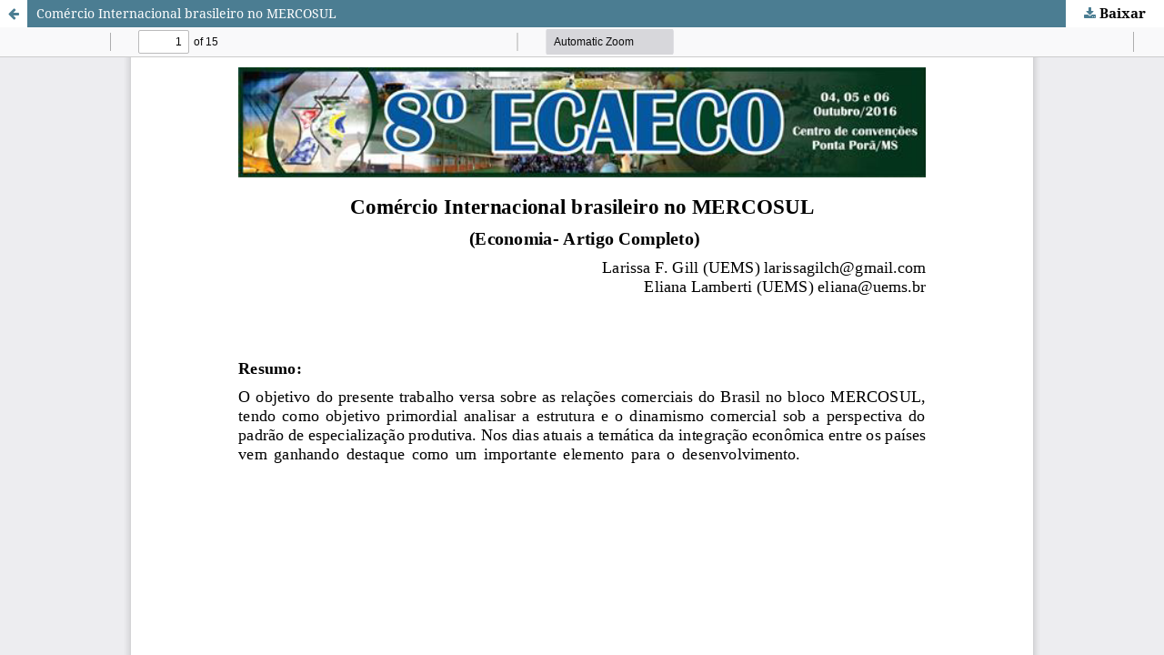

--- FILE ---
content_type: text/html; charset=utf-8
request_url: https://anaisonline.uems.br/index.php/ecaeco/article/view/3231/4199
body_size: 1105
content:
<!DOCTYPE html>
<html lang="pt-BR" xml:lang="pt-BR">
<head>
	<meta http-equiv="Content-Type" content="text/html; charset=utf-8" />
	<meta name="viewport" content="width=device-width, initial-scale=1.0">
	<title>Vista do Comércio Internacional brasileiro no MERCOSUL</title>

	
<meta name="generator" content="Open Journal Systems 3.3.0.20">
<link rel="alternate" type="application/atom+xml" href="https://anaisonline.uems.br/index.php/ecaeco/gateway/plugin/AnnouncementFeedGatewayPlugin/atom">
<link rel="alternate" type="application/rdf+xml" href="https://anaisonline.uems.br/index.php/ecaeco/gateway/plugin/AnnouncementFeedGatewayPlugin/rss">
<link rel="alternate" type="application/rss+xml" href="https://anaisonline.uems.br/index.php/ecaeco/gateway/plugin/AnnouncementFeedGatewayPlugin/rss2">

	<link rel="stylesheet" href="https://anaisonline.uems.br/index.php/ecaeco/$$$call$$$/page/page/css?name=stylesheet" type="text/css" /><link rel="stylesheet" href="https://anaisonline.uems.br/lib/pkp/styles/fontawesome/fontawesome.css?v=3.3.0.20" type="text/css" /><link rel="stylesheet" href="https://anaisonline.uems.br/public/site/styleSheet.css?v=3.3.0.20" type="text/css" />
	<script src="https://anaisonline.uems.br/lib/pkp/lib/vendor/components/jquery/jquery.min.js?v=3.3.0.20" type="text/javascript"></script><script src="https://anaisonline.uems.br/lib/pkp/lib/vendor/components/jqueryui/jquery-ui.min.js?v=3.3.0.20" type="text/javascript"></script><script src="https://anaisonline.uems.br/plugins/themes/default/js/lib/popper/popper.js?v=3.3.0.20" type="text/javascript"></script><script src="https://anaisonline.uems.br/plugins/themes/default/js/lib/bootstrap/util.js?v=3.3.0.20" type="text/javascript"></script><script src="https://anaisonline.uems.br/plugins/themes/default/js/lib/bootstrap/dropdown.js?v=3.3.0.20" type="text/javascript"></script><script src="https://anaisonline.uems.br/plugins/themes/default/js/main.js?v=3.3.0.20" type="text/javascript"></script>
</head>
<body class="pkp_page_article pkp_op_view">

		<header class="header_view">

		<a href="https://anaisonline.uems.br/index.php/ecaeco/article/view/3231" class="return">
			<span class="pkp_screen_reader">
									Voltar aos Detalhes do Artigo
							</span>
		</a>

		<a href="https://anaisonline.uems.br/index.php/ecaeco/article/view/3231" class="title">
			Comércio Internacional brasileiro no MERCOSUL
		</a>

		<a href="https://anaisonline.uems.br/index.php/ecaeco/article/download/3231/4199/7990" class="download" download>
			<span class="label">
				Baixar
			</span>
			<span class="pkp_screen_reader">
				Baixar PDF
			</span>
		</a>

	</header>

	<script type="text/javascript">
		// Creating iframe's src in JS instead of Smarty so that EZProxy-using sites can find our domain in $pdfUrl and do their rewrites on it.
		$(document).ready(function() {
			var urlBase = "https://anaisonline.uems.br/plugins/generic/pdfJsViewer/pdf.js/web/viewer.html?file=";
			var pdfUrl = "https://anaisonline.uems.br/index.php/ecaeco/article/download/3231/4199/7990";
			$("#pdfCanvasContainer > iframe").attr("src", urlBase + encodeURIComponent(pdfUrl));
		});
	</script>

	<div id="pdfCanvasContainer" class="galley_view">
				<iframe src="" width="100%" height="100%" style="min-height: 500px;" title="PDF de Comércio Internacional brasileiro no MERCOSUL" allowfullscreen webkitallowfullscreen></iframe>
	</div>
	
</body>
</html>
